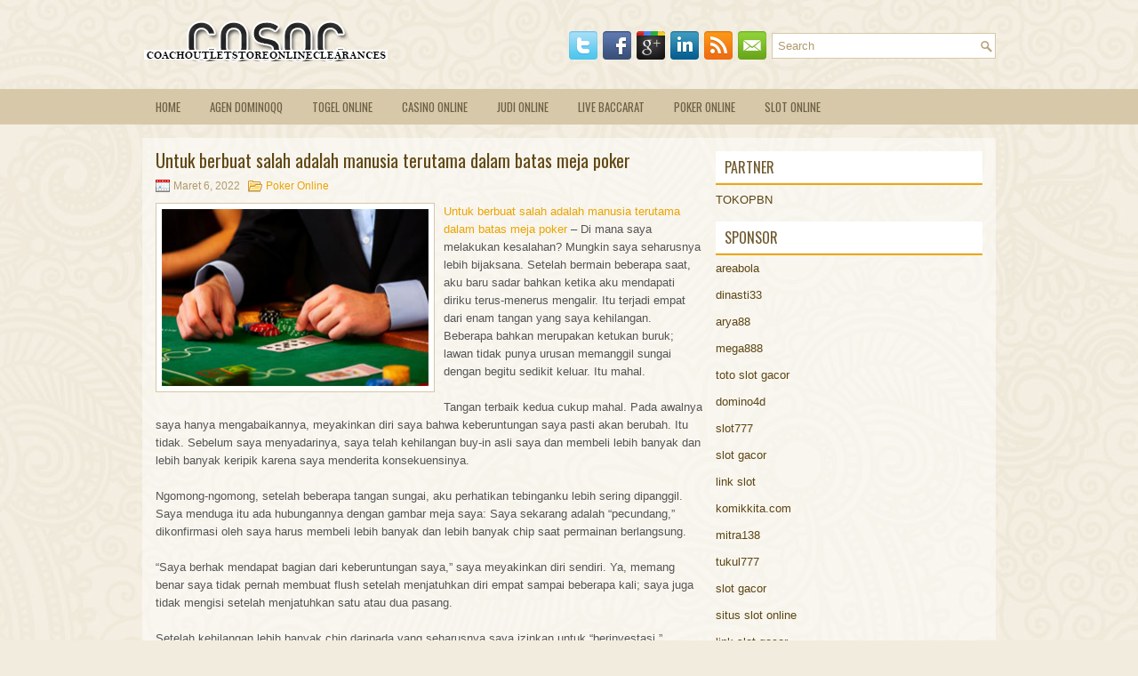

--- FILE ---
content_type: text/html; charset=UTF-8
request_url: https://www.nikeuk.uk.com/untuk-berbuat-salah-adalah-manusia-terutama-dalam-batas-meja-poker/
body_size: 8935
content:
<!DOCTYPE html><html xmlns="http://www.w3.org/1999/xhtml" lang="id-ID">
<head profile="http://gmpg.org/xfn/11">
<meta http-equiv="Content-Type" content="text/html; charset=UTF-8" />

<meta name="viewport" content="width=device-width, initial-scale=1.0"/>
<link rel="stylesheet" href="https://www.nikeuk.uk.com/wp-content/themes/Estilo/lib/css/reset.css" type="text/css" media="screen, projection" />
<link rel="stylesheet" href="https://www.nikeuk.uk.com/wp-content/themes/Estilo/lib/css/defaults.css" type="text/css" media="screen, projection" />
<!--[if lt IE 8]><link rel="stylesheet" href="https://www.nikeuk.uk.com/wp-content/themes/Estilo/lib/css/ie.css" type="text/css" media="screen, projection" /><![endif]-->

<link rel="stylesheet" href="https://www.nikeuk.uk.com/wp-content/themes/Estilo/style.css" type="text/css" media="screen, projection" />

<title>Untuk berbuat salah adalah manusia terutama dalam batas meja poker &#8211; coachoutletstoreonlineclearances.in.net</title>
<meta name='robots' content='max-image-preview:large' />
<link rel="alternate" type="application/rss+xml" title="coachoutletstoreonlineclearances.in.net &raquo; Untuk berbuat salah adalah manusia terutama dalam batas meja poker Umpan Komentar" href="https://www.nikeuk.uk.com/untuk-berbuat-salah-adalah-manusia-terutama-dalam-batas-meja-poker/feed/" />
<script type="text/javascript">
window._wpemojiSettings = {"baseUrl":"https:\/\/s.w.org\/images\/core\/emoji\/14.0.0\/72x72\/","ext":".png","svgUrl":"https:\/\/s.w.org\/images\/core\/emoji\/14.0.0\/svg\/","svgExt":".svg","source":{"concatemoji":"https:\/\/www.nikeuk.uk.com\/wp-includes\/js\/wp-emoji-release.min.js?ver=6.1.1"}};
/*! This file is auto-generated */
!function(e,a,t){var n,r,o,i=a.createElement("canvas"),p=i.getContext&&i.getContext("2d");function s(e,t){var a=String.fromCharCode,e=(p.clearRect(0,0,i.width,i.height),p.fillText(a.apply(this,e),0,0),i.toDataURL());return p.clearRect(0,0,i.width,i.height),p.fillText(a.apply(this,t),0,0),e===i.toDataURL()}function c(e){var t=a.createElement("script");t.src=e,t.defer=t.type="text/javascript",a.getElementsByTagName("head")[0].appendChild(t)}for(o=Array("flag","emoji"),t.supports={everything:!0,everythingExceptFlag:!0},r=0;r<o.length;r++)t.supports[o[r]]=function(e){if(p&&p.fillText)switch(p.textBaseline="top",p.font="600 32px Arial",e){case"flag":return s([127987,65039,8205,9895,65039],[127987,65039,8203,9895,65039])?!1:!s([55356,56826,55356,56819],[55356,56826,8203,55356,56819])&&!s([55356,57332,56128,56423,56128,56418,56128,56421,56128,56430,56128,56423,56128,56447],[55356,57332,8203,56128,56423,8203,56128,56418,8203,56128,56421,8203,56128,56430,8203,56128,56423,8203,56128,56447]);case"emoji":return!s([129777,127995,8205,129778,127999],[129777,127995,8203,129778,127999])}return!1}(o[r]),t.supports.everything=t.supports.everything&&t.supports[o[r]],"flag"!==o[r]&&(t.supports.everythingExceptFlag=t.supports.everythingExceptFlag&&t.supports[o[r]]);t.supports.everythingExceptFlag=t.supports.everythingExceptFlag&&!t.supports.flag,t.DOMReady=!1,t.readyCallback=function(){t.DOMReady=!0},t.supports.everything||(n=function(){t.readyCallback()},a.addEventListener?(a.addEventListener("DOMContentLoaded",n,!1),e.addEventListener("load",n,!1)):(e.attachEvent("onload",n),a.attachEvent("onreadystatechange",function(){"complete"===a.readyState&&t.readyCallback()})),(e=t.source||{}).concatemoji?c(e.concatemoji):e.wpemoji&&e.twemoji&&(c(e.twemoji),c(e.wpemoji)))}(window,document,window._wpemojiSettings);
</script>
<style type="text/css">
img.wp-smiley,
img.emoji {
	display: inline !important;
	border: none !important;
	box-shadow: none !important;
	height: 1em !important;
	width: 1em !important;
	margin: 0 0.07em !important;
	vertical-align: -0.1em !important;
	background: none !important;
	padding: 0 !important;
}
</style>
	<link rel='stylesheet' id='wp-block-library-css' href='https://www.nikeuk.uk.com/wp-includes/css/dist/block-library/style.min.css?ver=6.1.1' type='text/css' media='all' />
<link rel='stylesheet' id='classic-theme-styles-css' href='https://www.nikeuk.uk.com/wp-includes/css/classic-themes.min.css?ver=1' type='text/css' media='all' />
<style id='global-styles-inline-css' type='text/css'>
body{--wp--preset--color--black: #000000;--wp--preset--color--cyan-bluish-gray: #abb8c3;--wp--preset--color--white: #ffffff;--wp--preset--color--pale-pink: #f78da7;--wp--preset--color--vivid-red: #cf2e2e;--wp--preset--color--luminous-vivid-orange: #ff6900;--wp--preset--color--luminous-vivid-amber: #fcb900;--wp--preset--color--light-green-cyan: #7bdcb5;--wp--preset--color--vivid-green-cyan: #00d084;--wp--preset--color--pale-cyan-blue: #8ed1fc;--wp--preset--color--vivid-cyan-blue: #0693e3;--wp--preset--color--vivid-purple: #9b51e0;--wp--preset--gradient--vivid-cyan-blue-to-vivid-purple: linear-gradient(135deg,rgba(6,147,227,1) 0%,rgb(155,81,224) 100%);--wp--preset--gradient--light-green-cyan-to-vivid-green-cyan: linear-gradient(135deg,rgb(122,220,180) 0%,rgb(0,208,130) 100%);--wp--preset--gradient--luminous-vivid-amber-to-luminous-vivid-orange: linear-gradient(135deg,rgba(252,185,0,1) 0%,rgba(255,105,0,1) 100%);--wp--preset--gradient--luminous-vivid-orange-to-vivid-red: linear-gradient(135deg,rgba(255,105,0,1) 0%,rgb(207,46,46) 100%);--wp--preset--gradient--very-light-gray-to-cyan-bluish-gray: linear-gradient(135deg,rgb(238,238,238) 0%,rgb(169,184,195) 100%);--wp--preset--gradient--cool-to-warm-spectrum: linear-gradient(135deg,rgb(74,234,220) 0%,rgb(151,120,209) 20%,rgb(207,42,186) 40%,rgb(238,44,130) 60%,rgb(251,105,98) 80%,rgb(254,248,76) 100%);--wp--preset--gradient--blush-light-purple: linear-gradient(135deg,rgb(255,206,236) 0%,rgb(152,150,240) 100%);--wp--preset--gradient--blush-bordeaux: linear-gradient(135deg,rgb(254,205,165) 0%,rgb(254,45,45) 50%,rgb(107,0,62) 100%);--wp--preset--gradient--luminous-dusk: linear-gradient(135deg,rgb(255,203,112) 0%,rgb(199,81,192) 50%,rgb(65,88,208) 100%);--wp--preset--gradient--pale-ocean: linear-gradient(135deg,rgb(255,245,203) 0%,rgb(182,227,212) 50%,rgb(51,167,181) 100%);--wp--preset--gradient--electric-grass: linear-gradient(135deg,rgb(202,248,128) 0%,rgb(113,206,126) 100%);--wp--preset--gradient--midnight: linear-gradient(135deg,rgb(2,3,129) 0%,rgb(40,116,252) 100%);--wp--preset--duotone--dark-grayscale: url('#wp-duotone-dark-grayscale');--wp--preset--duotone--grayscale: url('#wp-duotone-grayscale');--wp--preset--duotone--purple-yellow: url('#wp-duotone-purple-yellow');--wp--preset--duotone--blue-red: url('#wp-duotone-blue-red');--wp--preset--duotone--midnight: url('#wp-duotone-midnight');--wp--preset--duotone--magenta-yellow: url('#wp-duotone-magenta-yellow');--wp--preset--duotone--purple-green: url('#wp-duotone-purple-green');--wp--preset--duotone--blue-orange: url('#wp-duotone-blue-orange');--wp--preset--font-size--small: 13px;--wp--preset--font-size--medium: 20px;--wp--preset--font-size--large: 36px;--wp--preset--font-size--x-large: 42px;--wp--preset--spacing--20: 0.44rem;--wp--preset--spacing--30: 0.67rem;--wp--preset--spacing--40: 1rem;--wp--preset--spacing--50: 1.5rem;--wp--preset--spacing--60: 2.25rem;--wp--preset--spacing--70: 3.38rem;--wp--preset--spacing--80: 5.06rem;}:where(.is-layout-flex){gap: 0.5em;}body .is-layout-flow > .alignleft{float: left;margin-inline-start: 0;margin-inline-end: 2em;}body .is-layout-flow > .alignright{float: right;margin-inline-start: 2em;margin-inline-end: 0;}body .is-layout-flow > .aligncenter{margin-left: auto !important;margin-right: auto !important;}body .is-layout-constrained > .alignleft{float: left;margin-inline-start: 0;margin-inline-end: 2em;}body .is-layout-constrained > .alignright{float: right;margin-inline-start: 2em;margin-inline-end: 0;}body .is-layout-constrained > .aligncenter{margin-left: auto !important;margin-right: auto !important;}body .is-layout-constrained > :where(:not(.alignleft):not(.alignright):not(.alignfull)){max-width: var(--wp--style--global--content-size);margin-left: auto !important;margin-right: auto !important;}body .is-layout-constrained > .alignwide{max-width: var(--wp--style--global--wide-size);}body .is-layout-flex{display: flex;}body .is-layout-flex{flex-wrap: wrap;align-items: center;}body .is-layout-flex > *{margin: 0;}:where(.wp-block-columns.is-layout-flex){gap: 2em;}.has-black-color{color: var(--wp--preset--color--black) !important;}.has-cyan-bluish-gray-color{color: var(--wp--preset--color--cyan-bluish-gray) !important;}.has-white-color{color: var(--wp--preset--color--white) !important;}.has-pale-pink-color{color: var(--wp--preset--color--pale-pink) !important;}.has-vivid-red-color{color: var(--wp--preset--color--vivid-red) !important;}.has-luminous-vivid-orange-color{color: var(--wp--preset--color--luminous-vivid-orange) !important;}.has-luminous-vivid-amber-color{color: var(--wp--preset--color--luminous-vivid-amber) !important;}.has-light-green-cyan-color{color: var(--wp--preset--color--light-green-cyan) !important;}.has-vivid-green-cyan-color{color: var(--wp--preset--color--vivid-green-cyan) !important;}.has-pale-cyan-blue-color{color: var(--wp--preset--color--pale-cyan-blue) !important;}.has-vivid-cyan-blue-color{color: var(--wp--preset--color--vivid-cyan-blue) !important;}.has-vivid-purple-color{color: var(--wp--preset--color--vivid-purple) !important;}.has-black-background-color{background-color: var(--wp--preset--color--black) !important;}.has-cyan-bluish-gray-background-color{background-color: var(--wp--preset--color--cyan-bluish-gray) !important;}.has-white-background-color{background-color: var(--wp--preset--color--white) !important;}.has-pale-pink-background-color{background-color: var(--wp--preset--color--pale-pink) !important;}.has-vivid-red-background-color{background-color: var(--wp--preset--color--vivid-red) !important;}.has-luminous-vivid-orange-background-color{background-color: var(--wp--preset--color--luminous-vivid-orange) !important;}.has-luminous-vivid-amber-background-color{background-color: var(--wp--preset--color--luminous-vivid-amber) !important;}.has-light-green-cyan-background-color{background-color: var(--wp--preset--color--light-green-cyan) !important;}.has-vivid-green-cyan-background-color{background-color: var(--wp--preset--color--vivid-green-cyan) !important;}.has-pale-cyan-blue-background-color{background-color: var(--wp--preset--color--pale-cyan-blue) !important;}.has-vivid-cyan-blue-background-color{background-color: var(--wp--preset--color--vivid-cyan-blue) !important;}.has-vivid-purple-background-color{background-color: var(--wp--preset--color--vivid-purple) !important;}.has-black-border-color{border-color: var(--wp--preset--color--black) !important;}.has-cyan-bluish-gray-border-color{border-color: var(--wp--preset--color--cyan-bluish-gray) !important;}.has-white-border-color{border-color: var(--wp--preset--color--white) !important;}.has-pale-pink-border-color{border-color: var(--wp--preset--color--pale-pink) !important;}.has-vivid-red-border-color{border-color: var(--wp--preset--color--vivid-red) !important;}.has-luminous-vivid-orange-border-color{border-color: var(--wp--preset--color--luminous-vivid-orange) !important;}.has-luminous-vivid-amber-border-color{border-color: var(--wp--preset--color--luminous-vivid-amber) !important;}.has-light-green-cyan-border-color{border-color: var(--wp--preset--color--light-green-cyan) !important;}.has-vivid-green-cyan-border-color{border-color: var(--wp--preset--color--vivid-green-cyan) !important;}.has-pale-cyan-blue-border-color{border-color: var(--wp--preset--color--pale-cyan-blue) !important;}.has-vivid-cyan-blue-border-color{border-color: var(--wp--preset--color--vivid-cyan-blue) !important;}.has-vivid-purple-border-color{border-color: var(--wp--preset--color--vivid-purple) !important;}.has-vivid-cyan-blue-to-vivid-purple-gradient-background{background: var(--wp--preset--gradient--vivid-cyan-blue-to-vivid-purple) !important;}.has-light-green-cyan-to-vivid-green-cyan-gradient-background{background: var(--wp--preset--gradient--light-green-cyan-to-vivid-green-cyan) !important;}.has-luminous-vivid-amber-to-luminous-vivid-orange-gradient-background{background: var(--wp--preset--gradient--luminous-vivid-amber-to-luminous-vivid-orange) !important;}.has-luminous-vivid-orange-to-vivid-red-gradient-background{background: var(--wp--preset--gradient--luminous-vivid-orange-to-vivid-red) !important;}.has-very-light-gray-to-cyan-bluish-gray-gradient-background{background: var(--wp--preset--gradient--very-light-gray-to-cyan-bluish-gray) !important;}.has-cool-to-warm-spectrum-gradient-background{background: var(--wp--preset--gradient--cool-to-warm-spectrum) !important;}.has-blush-light-purple-gradient-background{background: var(--wp--preset--gradient--blush-light-purple) !important;}.has-blush-bordeaux-gradient-background{background: var(--wp--preset--gradient--blush-bordeaux) !important;}.has-luminous-dusk-gradient-background{background: var(--wp--preset--gradient--luminous-dusk) !important;}.has-pale-ocean-gradient-background{background: var(--wp--preset--gradient--pale-ocean) !important;}.has-electric-grass-gradient-background{background: var(--wp--preset--gradient--electric-grass) !important;}.has-midnight-gradient-background{background: var(--wp--preset--gradient--midnight) !important;}.has-small-font-size{font-size: var(--wp--preset--font-size--small) !important;}.has-medium-font-size{font-size: var(--wp--preset--font-size--medium) !important;}.has-large-font-size{font-size: var(--wp--preset--font-size--large) !important;}.has-x-large-font-size{font-size: var(--wp--preset--font-size--x-large) !important;}
.wp-block-navigation a:where(:not(.wp-element-button)){color: inherit;}
:where(.wp-block-columns.is-layout-flex){gap: 2em;}
.wp-block-pullquote{font-size: 1.5em;line-height: 1.6;}
</style>
<script type='text/javascript' src='https://www.nikeuk.uk.com/wp-includes/js/jquery/jquery.min.js?ver=3.6.1' id='jquery-core-js'></script>
<script type='text/javascript' src='https://www.nikeuk.uk.com/wp-includes/js/jquery/jquery-migrate.min.js?ver=3.3.2' id='jquery-migrate-js'></script>
<script type='text/javascript' src='https://www.nikeuk.uk.com/wp-content/themes/Estilo/lib/js/superfish.js?ver=6.1.1' id='superfish-js'></script>
<script type='text/javascript' src='https://www.nikeuk.uk.com/wp-content/themes/Estilo/lib/js/jquery.mobilemenu.js?ver=6.1.1' id='mobilemenu-js'></script>
<link rel="https://api.w.org/" href="https://www.nikeuk.uk.com/wp-json/" /><link rel="alternate" type="application/json" href="https://www.nikeuk.uk.com/wp-json/wp/v2/posts/513" /><link rel="EditURI" type="application/rsd+xml" title="RSD" href="https://www.nikeuk.uk.com/xmlrpc.php?rsd" />
<link rel="wlwmanifest" type="application/wlwmanifest+xml" href="https://www.nikeuk.uk.com/wp-includes/wlwmanifest.xml" />

<link rel="canonical" href="https://www.nikeuk.uk.com/untuk-berbuat-salah-adalah-manusia-terutama-dalam-batas-meja-poker/" />
<link rel='shortlink' href='https://www.nikeuk.uk.com/?p=513' />
<link rel="alternate" type="application/json+oembed" href="https://www.nikeuk.uk.com/wp-json/oembed/1.0/embed?url=https%3A%2F%2Fwww.nikeuk.uk.com%2Funtuk-berbuat-salah-adalah-manusia-terutama-dalam-batas-meja-poker%2F" />
<link rel="alternate" type="text/xml+oembed" href="https://www.nikeuk.uk.com/wp-json/oembed/1.0/embed?url=https%3A%2F%2Fwww.nikeuk.uk.com%2Funtuk-berbuat-salah-adalah-manusia-terutama-dalam-batas-meja-poker%2F&#038;format=xml" />
<link rel="shortcut icon" href="/wp-content/uploads/2021/08/coachoutletstoreonlineclearances-f.png" type="image/x-icon" />
<link rel="alternate" type="application/rss+xml" title="coachoutletstoreonlineclearances.in.net RSS Feed" href="https://www.nikeuk.uk.com/feed/" />
<link rel="pingback" href="https://www.nikeuk.uk.com/xmlrpc.php" />

</head>

<body class="post-template-default single single-post postid-513 single-format-standard">

<div id="container">

    <div id="header">
    
        <div class="logo">
         
            <a href="https://www.nikeuk.uk.com"><img src="/wp-content/uploads/2021/08/coachoutletstoreonlineclearances.png" alt="coachoutletstoreonlineclearances.in.net" title="coachoutletstoreonlineclearances.in.net" /></a>
         
        </div><!-- .logo -->

        <div class="header-right">
        
            <div id="topsearch">
                 
<div id="search" title="Type and hit enter">
    <form method="get" id="searchform" action="https://www.nikeuk.uk.com/"> 
        <input type="text" value="Search" 
            name="s" id="s"  onblur="if (this.value == '')  {this.value = 'Search';}"  
            onfocus="if (this.value == 'Search') {this.value = '';}" 
        />
    </form>
</div><!-- #search -->            </div>
            
            <div id="top-social-profiles">
                            <ul class="widget-container"><li class="social-profiles-widget">
            <a href="https://twitter.com/" target="_blank"><img title="Twitter" alt="Twitter" src="https://www.nikeuk.uk.com/wp-content/themes/Estilo/images/social-profiles/twitter.png" /></a><a href="https://facebook.com/" target="_blank"><img title="Facebook" alt="Facebook" src="https://www.nikeuk.uk.com/wp-content/themes/Estilo/images/social-profiles/facebook.png" /></a><a href="https://plus.google.com/" target="_blank"><img title="Google Plus" alt="Google Plus" src="https://www.nikeuk.uk.com/wp-content/themes/Estilo/images/social-profiles/gplus.png" /></a><a href="http://www.linkedin.com/" target="_blank"><img title="LinkedIn" alt="LinkedIn" src="https://www.nikeuk.uk.com/wp-content/themes/Estilo/images/social-profiles/linkedin.png" /></a><a href="https://www.nikeuk.uk.com/feed/" target="_blank"><img title="RSS Feed" alt="RSS Feed" src="https://www.nikeuk.uk.com/wp-content/themes/Estilo/images/social-profiles/rss.png" /></a><a href="/cdn-cgi/l/email-protection#9fe6f0eaeddffaf2fef6f3b1fcf0f2" target="_blank"><img title="Email" alt="Email" src="https://www.nikeuk.uk.com/wp-content/themes/Estilo/images/social-profiles/email.png" /></a>            </li></ul>
                        </div>
            
        </div><!-- .header-right -->
        
    </div><!-- #header -->
    
            <div class="clearfix">
            			<div class="menu-primary-container"><ul id="menu-main-menu" class="menus menu-primary"><li id="menu-item-75" class="menu-item menu-item-type-custom menu-item-object-custom menu-item-home menu-item-75"><a href="https://www.nikeuk.uk.com/">Home</a></li>
<li id="menu-item-76" class="menu-item menu-item-type-taxonomy menu-item-object-category menu-item-76"><a href="https://www.nikeuk.uk.com/category/agen-dominoqq/">Agen DominoQQ</a></li>
<li id="menu-item-77" class="menu-item menu-item-type-taxonomy menu-item-object-category menu-item-77"><a href="https://www.nikeuk.uk.com/category/togel-online/">Togel Online</a></li>
<li id="menu-item-78" class="menu-item menu-item-type-taxonomy menu-item-object-category menu-item-78"><a href="https://www.nikeuk.uk.com/category/casino-online/">Casino Online</a></li>
<li id="menu-item-79" class="menu-item menu-item-type-taxonomy menu-item-object-category menu-item-79"><a href="https://www.nikeuk.uk.com/category/judi-online/">Judi Online</a></li>
<li id="menu-item-80" class="menu-item menu-item-type-taxonomy menu-item-object-category menu-item-80"><a href="https://www.nikeuk.uk.com/category/live-baccarat/">Live Baccarat</a></li>
<li id="menu-item-81" class="menu-item menu-item-type-taxonomy menu-item-object-category current-post-ancestor current-menu-parent current-post-parent menu-item-81"><a href="https://www.nikeuk.uk.com/category/poker-online/">Poker Online</a></li>
<li id="menu-item-82" class="menu-item menu-item-type-taxonomy menu-item-object-category menu-item-82"><a href="https://www.nikeuk.uk.com/category/slot-online/">Slot Online</a></li>
</ul></div>              <!--.primary menu--> 	
                </div>
        
    
    <div id="main">
    
            
        <div id="content">
            
                    
            
    <div class="post post-single clearfix post-513 type-post status-publish format-standard has-post-thumbnail hentry category-poker-online tag-casino tag-judi" id="post-513">
    
        <h2 class="title">Untuk berbuat salah adalah manusia terutama dalam batas meja poker</h2>
        
        <div class="postmeta-primary">
    
            <span class="meta_date">Maret 6, 2022</span>
           &nbsp; <span class="meta_categories"><a href="https://www.nikeuk.uk.com/category/poker-online/" rel="category tag">Poker Online</a></span>
    
                 
        </div>
        
        <div class="entry clearfix">
            
            <img width="300" height="199" src="https://www.nikeuk.uk.com/wp-content/uploads/2021/08/G19.jpg" class="alignleft featured_image wp-post-image" alt="" decoding="async" />            
            <p><a href="https://www.nikeuk.uk.com/untuk-berbuat-salah-adalah-manusia-terutama-dalam-batas-meja-poker/">Untuk berbuat salah adalah manusia terutama dalam batas meja poker</a> &#8211; Di mana saya melakukan kesalahan? Mungkin saya seharusnya lebih bijaksana. Setelah bermain beberapa saat, aku baru sadar bahkan ketika aku mendapati diriku terus-menerus mengalir. Itu terjadi empat dari enam tangan yang saya kehilangan. Beberapa bahkan merupakan ketukan buruk; lawan tidak punya urusan memanggil sungai dengan begitu sedikit keluar. Itu mahal.</p>
<p>Tangan terbaik kedua cukup mahal. Pada awalnya saya hanya mengabaikannya, meyakinkan diri saya bahwa keberuntungan saya pasti akan berubah. Itu tidak. Sebelum saya menyadarinya, saya telah kehilangan buy-in asli saya dan membeli lebih banyak dan lebih banyak keripik karena saya menderita konsekuensinya.</p>
<p>Ngomong-ngomong, setelah beberapa tangan sungai, aku perhatikan tebinganku lebih sering dipanggil. Saya menduga itu ada hubungannya dengan gambar meja saya: Saya sekarang adalah &#8220;pecundang,&#8221; dikonfirmasi oleh saya harus membeli lebih banyak dan lebih banyak chip saat permainan berlangsung.</p>
<p>&#8220;Saya berhak mendapat bagian dari keberuntungan saya,&#8221; saya meyakinkan diri sendiri. Ya, memang benar saya tidak pernah membuat flush setelah menjatuhkan diri empat sampai beberapa kali; saya juga tidak mengisi setelah menjatuhkan satu atau dua pasang.</p>
<p>Setelah kehilangan lebih banyak chip daripada yang seharusnya saya izinkan untuk &#8220;berinvestasi,&#8221; akhirnya saya bangkit dan pulang. Besok akan menjadi hari lain kesempatan lain untuk menambah kemenangan poker saya. Sementara itu, saya menenangkan hati nurani saya dengan mengingatkan diri saya bahwa, sementara saya adalah pecundang besar malam itu, saya masih jauh di depan untuk tahun ini kunjungi agen judi <a href="https://www.nutri-ventures.com/">info slot gacor hari ini</a>.</p>
<p>Saya tahu saya hanya manusia. Dan saya membuktikannya kepada diri saya sendiri ketika bermain dalam permainan hold&#8217;em batas $ 4-8 di kasino lokal. Sampai malam itu, saya telah mengalami musim yang hebat, memenangkan lebih dari 85% sesi saya tahun ini. Dan kemudian: WHAM! Kerugian besar! Saya tidak berpikir itu karena saya terlalu percaya diri.</p>
    
        </div>
        
        <div class="postmeta-secondary"><span class="meta_tags"><a href="https://www.nikeuk.uk.com/tag/casino/" rel="tag">Casino</a>, <a href="https://www.nikeuk.uk.com/tag/judi/" rel="tag">Judi</a></span></div> 
        
    
    </div><!-- Post ID 513 -->
    
                
                    
        </div><!-- #content -->
    
        
<div id="sidebar-primary">
	
		<ul class="widget_text widget-container">
			<li id="custom_html-6" class="widget_text widget widget_custom_html">
				<h3 class="widgettitle">PARTNER</h3>
				<div class="textwidget custom-html-widget"><a href="https://www.tokopbn.com/">TOKOPBN</a></div>
			</li>
		</ul>
    	
		<ul class="widget-container">
			<li id="sponsor" class="widget widget_meta">
				<h3 class="widgettitle">Sponsor</h3>			
				<ul>
					<li><a href="https://areabolabaru.com/">areabola</a></li>
                            <li><a href="https://dinasti33.com/">dinasti33</a></li>
                            <li><a href="https://www.dahshan.net/dahshan/">arya88</a></li>
                            <li><a href="https://www.disordermagazine.com/fashion">mega888</a></li>
                            <li><a href="https://www.mathedesign.com/the-team">toto slot gacor</a></li>
                            <li><a href="https://domino4dbro.id/">domino4d</a></li>
                            <li><a href="https://rbc.gov.rw/fileadmin/templates/web/index.html">slot777</a></li>
                            <li><a href="https://www.asianwindky.com/menu">slot gacor</a></li>
                            <li><a href="https://www.kazanscience.ru/ru/sbornik">link slot</a></li>
                            <li><a href="https://komikkita.com/">komikkita.com</a></li>
                            <li><a href="https://www.mitra138on-point.com/">mitra138</a></li>
                            <li><a href="https://estadiosoficial.com/blog/">tukul777</a></li>
                            <li><a href="https://lacasadipasta.com/menu/">slot gacor</a></li>
                            <li><a href="https://aliceripoll.com/">situs slot online</a></li>
                            <li><a href="https://www.lesvalades.com/">link slot gacor</a></li>
                            <li><a href="https://www.philippineshonolulu.org/">situs slot</a></li>
                            				</ul>
			</li>
		</ul>
		
    <ul class="widget-container"><li id="block-2" class="widget widget_block"><!-- 1bbd697cb59ee53b7ff9d5aa82bdbb78 --></li></ul>
		<ul class="widget-container"><li id="recent-posts-4" class="widget widget_recent_entries">
		<h3 class="widgettitle">Pos-pos Terbaru</h3>
		<ul>
											<li>
					<a href="https://www.nikeuk.uk.com/tipe-penyamaan-kartu-ini-telah-ditata-dalam-permainan-slot-qq-2026/">Tipe penyamaan kartu ini telah ditata dalam permainan Slot QQ 2026</a>
											<span class="post-date">Februari 3, 2026</span>
									</li>
											<li>
					<a href="https://www.nikeuk.uk.com/dua-casino-slot-toto-2026-pennsylvania-dibuka-kembali-lagi-sesudah-lewat-bahasan-kompleks/">Dua Casino Slot Toto 2026 Pennsylvania dibuka kembali lagi sesudah lewat bahasan kompleks</a>
											<span class="post-date">Februari 2, 2026</span>
									</li>
											<li>
					<a href="https://www.nikeuk.uk.com/dirty-poker-2026-adalah-tentang-selingkuh-di-meja-poker-2026/">Dirty Poker 2026 adalah tentang selingkuh di meja Poker 2026</a>
											<span class="post-date">Januari 29, 2026</span>
									</li>
											<li>
					<a href="https://www.nikeuk.uk.com/dapatkan-pelatihan-slot-qq-2026-dari-jonathan-little-dengan-uji-coba-gratis/">Dapatkan Pelatihan Slot QQ 2026 Dari Jonathan Little Dengan Uji Coba Gratis</a>
											<span class="post-date">Januari 28, 2026</span>
									</li>
											<li>
					<a href="https://www.nikeuk.uk.com/regulasi-casino-slot-qq-2026-pusat-senior-permainan-kartu-yang-melibatkan-uang/">Regulasi Casino Slot QQ 2026 pusat senior permainan kartu yang melibatkan uang</a>
											<span class="post-date">Januari 27, 2026</span>
									</li>
					</ul>

		</li></ul><ul class="widget-container"><li id="meta-4" class="widget widget_meta"><h3 class="widgettitle">Meta</h3>
		<ul>
						<li><a href="https://www.nikeuk.uk.com/wp-login.php">Masuk</a></li>
			<li><a href="https://www.nikeuk.uk.com/feed/">Feed entri</a></li>
			<li><a href="https://www.nikeuk.uk.com/comments/feed/">Feed komentar</a></li>

			<li><a href="https://wordpress.org/">WordPress.org</a></li>
		</ul>

		</li></ul><ul class="widget-container"><li id="categories-2" class="widget widget_categories"><h3 class="widgettitle">Kategori</h3>
			<ul>
					<li class="cat-item cat-item-7"><a href="https://www.nikeuk.uk.com/category/casino-online/">Casino Online</a> (426)
</li>
	<li class="cat-item cat-item-2"><a href="https://www.nikeuk.uk.com/category/judi-online/">Judi Online</a> (663)
</li>
	<li class="cat-item cat-item-3"><a href="https://www.nikeuk.uk.com/category/poker-online/">Poker Online</a> (360)
</li>
	<li class="cat-item cat-item-6"><a href="https://www.nikeuk.uk.com/category/slot-online/">Slot Online</a> (102)
</li>
	<li class="cat-item cat-item-4"><a href="https://www.nikeuk.uk.com/category/togel-online/">Togel Online</a> (107)
</li>
			</ul>

			</li></ul><ul class="widget-container"><li id="archives-4" class="widget widget_archive"><h3 class="widgettitle">Arsip</h3>
			<ul>
					<li><a href='https://www.nikeuk.uk.com/2026/02/'>Februari 2026</a>&nbsp;(2)</li>
	<li><a href='https://www.nikeuk.uk.com/2026/01/'>Januari 2026</a>&nbsp;(24)</li>
	<li><a href='https://www.nikeuk.uk.com/2025/12/'>Desember 2025</a>&nbsp;(30)</li>
	<li><a href='https://www.nikeuk.uk.com/2025/11/'>November 2025</a>&nbsp;(31)</li>
	<li><a href='https://www.nikeuk.uk.com/2025/10/'>Oktober 2025</a>&nbsp;(26)</li>
	<li><a href='https://www.nikeuk.uk.com/2025/09/'>September 2025</a>&nbsp;(27)</li>
	<li><a href='https://www.nikeuk.uk.com/2025/08/'>Agustus 2025</a>&nbsp;(13)</li>
	<li><a href='https://www.nikeuk.uk.com/2025/07/'>Juli 2025</a>&nbsp;(21)</li>
	<li><a href='https://www.nikeuk.uk.com/2025/06/'>Juni 2025</a>&nbsp;(22)</li>
	<li><a href='https://www.nikeuk.uk.com/2025/05/'>Mei 2025</a>&nbsp;(13)</li>
	<li><a href='https://www.nikeuk.uk.com/2025/04/'>April 2025</a>&nbsp;(25)</li>
	<li><a href='https://www.nikeuk.uk.com/2025/03/'>Maret 2025</a>&nbsp;(43)</li>
	<li><a href='https://www.nikeuk.uk.com/2025/02/'>Februari 2025</a>&nbsp;(33)</li>
	<li><a href='https://www.nikeuk.uk.com/2025/01/'>Januari 2025</a>&nbsp;(22)</li>
	<li><a href='https://www.nikeuk.uk.com/2024/12/'>Desember 2024</a>&nbsp;(31)</li>
	<li><a href='https://www.nikeuk.uk.com/2024/11/'>November 2024</a>&nbsp;(34)</li>
	<li><a href='https://www.nikeuk.uk.com/2024/10/'>Oktober 2024</a>&nbsp;(36)</li>
	<li><a href='https://www.nikeuk.uk.com/2024/09/'>September 2024</a>&nbsp;(32)</li>
	<li><a href='https://www.nikeuk.uk.com/2024/08/'>Agustus 2024</a>&nbsp;(36)</li>
	<li><a href='https://www.nikeuk.uk.com/2024/07/'>Juli 2024</a>&nbsp;(41)</li>
	<li><a href='https://www.nikeuk.uk.com/2024/06/'>Juni 2024</a>&nbsp;(51)</li>
	<li><a href='https://www.nikeuk.uk.com/2024/05/'>Mei 2024</a>&nbsp;(36)</li>
	<li><a href='https://www.nikeuk.uk.com/2024/04/'>April 2024</a>&nbsp;(36)</li>
	<li><a href='https://www.nikeuk.uk.com/2024/03/'>Maret 2024</a>&nbsp;(47)</li>
	<li><a href='https://www.nikeuk.uk.com/2024/02/'>Februari 2024</a>&nbsp;(33)</li>
	<li><a href='https://www.nikeuk.uk.com/2024/01/'>Januari 2024</a>&nbsp;(30)</li>
	<li><a href='https://www.nikeuk.uk.com/2023/12/'>Desember 2023</a>&nbsp;(27)</li>
	<li><a href='https://www.nikeuk.uk.com/2023/11/'>November 2023</a>&nbsp;(24)</li>
	<li><a href='https://www.nikeuk.uk.com/2023/10/'>Oktober 2023</a>&nbsp;(37)</li>
	<li><a href='https://www.nikeuk.uk.com/2023/09/'>September 2023</a>&nbsp;(22)</li>
	<li><a href='https://www.nikeuk.uk.com/2023/08/'>Agustus 2023</a>&nbsp;(35)</li>
	<li><a href='https://www.nikeuk.uk.com/2023/07/'>Juli 2023</a>&nbsp;(36)</li>
	<li><a href='https://www.nikeuk.uk.com/2023/06/'>Juni 2023</a>&nbsp;(35)</li>
	<li><a href='https://www.nikeuk.uk.com/2023/05/'>Mei 2023</a>&nbsp;(43)</li>
	<li><a href='https://www.nikeuk.uk.com/2023/04/'>April 2023</a>&nbsp;(38)</li>
	<li><a href='https://www.nikeuk.uk.com/2023/03/'>Maret 2023</a>&nbsp;(27)</li>
	<li><a href='https://www.nikeuk.uk.com/2023/02/'>Februari 2023</a>&nbsp;(36)</li>
	<li><a href='https://www.nikeuk.uk.com/2023/01/'>Januari 2023</a>&nbsp;(33)</li>
	<li><a href='https://www.nikeuk.uk.com/2022/12/'>Desember 2022</a>&nbsp;(30)</li>
	<li><a href='https://www.nikeuk.uk.com/2022/11/'>November 2022</a>&nbsp;(37)</li>
	<li><a href='https://www.nikeuk.uk.com/2022/10/'>Oktober 2022</a>&nbsp;(35)</li>
	<li><a href='https://www.nikeuk.uk.com/2022/09/'>September 2022</a>&nbsp;(35)</li>
	<li><a href='https://www.nikeuk.uk.com/2022/08/'>Agustus 2022</a>&nbsp;(36)</li>
	<li><a href='https://www.nikeuk.uk.com/2022/07/'>Juli 2022</a>&nbsp;(28)</li>
	<li><a href='https://www.nikeuk.uk.com/2022/06/'>Juni 2022</a>&nbsp;(40)</li>
	<li><a href='https://www.nikeuk.uk.com/2022/05/'>Mei 2022</a>&nbsp;(40)</li>
	<li><a href='https://www.nikeuk.uk.com/2022/04/'>April 2022</a>&nbsp;(28)</li>
	<li><a href='https://www.nikeuk.uk.com/2022/03/'>Maret 2022</a>&nbsp;(33)</li>
	<li><a href='https://www.nikeuk.uk.com/2022/02/'>Februari 2022</a>&nbsp;(28)</li>
	<li><a href='https://www.nikeuk.uk.com/2022/01/'>Januari 2022</a>&nbsp;(33)</li>
	<li><a href='https://www.nikeuk.uk.com/2021/12/'>Desember 2021</a>&nbsp;(32)</li>
	<li><a href='https://www.nikeuk.uk.com/2021/11/'>November 2021</a>&nbsp;(23)</li>
	<li><a href='https://www.nikeuk.uk.com/2021/10/'>Oktober 2021</a>&nbsp;(16)</li>
	<li><a href='https://www.nikeuk.uk.com/2021/09/'>September 2021</a>&nbsp;(11)</li>
	<li><a href='https://www.nikeuk.uk.com/2021/08/'>Agustus 2021</a>&nbsp;(3)</li>
			</ul>

			</li></ul><ul class="widget-container"><li id="tag_cloud-2" class="widget widget_tag_cloud"><h3 class="widgettitle">Tag</h3><div class="tagcloud"><a href="https://www.nikeuk.uk.com/tag/blackjack/" class="tag-cloud-link tag-link-11 tag-link-position-1" style="font-size: 8pt;" aria-label="Blackjack (1 item)">Blackjack</a>
<a href="https://www.nikeuk.uk.com/tag/bola/" class="tag-cloud-link tag-link-21 tag-link-position-2" style="font-size: 8pt;" aria-label="Bola (1 item)">Bola</a>
<a href="https://www.nikeuk.uk.com/tag/casino/" class="tag-cloud-link tag-link-18 tag-link-position-3" style="font-size: 21.952054794521pt;" aria-label="Casino (1.604 item)">Casino</a>
<a href="https://www.nikeuk.uk.com/tag/casino-online/" class="tag-cloud-link tag-link-12 tag-link-position-4" style="font-size: 8pt;" aria-label="casino online (1 item)">casino online</a>
<a href="https://www.nikeuk.uk.com/tag/ini-yang-harus-anda-tahu-sebelum-bermain-blackjack/" class="tag-cloud-link tag-link-10 tag-link-position-5" style="font-size: 8pt;" aria-label="Ini Yang Harus Anda Tahu Sebelum Bermain Blackjack (1 item)">Ini Yang Harus Anda Tahu Sebelum Bermain Blackjack</a>
<a href="https://www.nikeuk.uk.com/tag/judi/" class="tag-cloud-link tag-link-16 tag-link-position-6" style="font-size: 22pt;" aria-label="Judi (1.653 item)">Judi</a>
<a href="https://www.nikeuk.uk.com/tag/judi-online/" class="tag-cloud-link tag-link-14 tag-link-position-7" style="font-size: 8pt;" aria-label="judi online (1 item)">judi online</a>
<a href="https://www.nikeuk.uk.com/tag/pecinta-judi-online-yakni-permainan-poker-online/" class="tag-cloud-link tag-link-13 tag-link-position-8" style="font-size: 8pt;" aria-label="Pecinta Judi Online Yakni Permainan Poker Online (1 item)">Pecinta Judi Online Yakni Permainan Poker Online</a>
<a href="https://www.nikeuk.uk.com/tag/poker/" class="tag-cloud-link tag-link-17 tag-link-position-9" style="font-size: 21.856164383562pt;" aria-label="Poker (1.545 item)">Poker</a>
<a href="https://www.nikeuk.uk.com/tag/poker-online/" class="tag-cloud-link tag-link-15 tag-link-position-10" style="font-size: 8pt;" aria-label="poker online (1 item)">poker online</a>
<a href="https://www.nikeuk.uk.com/tag/slot/" class="tag-cloud-link tag-link-19 tag-link-position-11" style="font-size: 21.760273972603pt;" aria-label="Slot (1.478 item)">Slot</a>
<a href="https://www.nikeuk.uk.com/tag/togel/" class="tag-cloud-link tag-link-20 tag-link-position-12" style="font-size: 21.472602739726pt;" aria-label="Togel (1.281 item)">Togel</a></div>
</li></ul><ul class="widget-container"><li id="search-4" class="widget widget_search"> 
<div id="search" title="Type and hit enter">
    <form method="get" id="searchform" action="https://www.nikeuk.uk.com/"> 
        <input type="text" value="Search" 
            name="s" id="s"  onblur="if (this.value == '')  {this.value = 'Search';}"  
            onfocus="if (this.value == 'Search') {this.value = '';}" 
        />
    </form>
</div><!-- #search --></li></ul><ul class="widget-container"><li id="block-3" class="widget widget_block"></li></ul>    
</div><!-- #sidebar-primary -->        
                
    </div><!-- #main -->
    
    
    <div id="footer-widgets" class="clearfix">
                <div class="footer-widget-box">
                    </div>
        
        <div class="footer-widget-box">
                    </div>
        
        <div class="footer-widget-box footer-widget-box-last">
                    </div>
        
    </div>

    <div id="footer">
    
        <div id="copyrights">
             &copy; 2026  <a href="https://www.nikeuk.uk.com/">coachoutletstoreonlineclearances.in.net</a> 
        </div>
        
                
        <div id="credits" style="overflow-y: hidden;overflow-x: visible;width: 400px;margin: auto;">
				<div style="width: 10000px;text-align: left;">
					Powered by <a href="http://wordpress.org/"><strong>WordPress</strong></a> | Theme Designed by:  <a href="https://www.bca.co.id/" rel="follow">Bank bca</a> <a href="https://www.bni.co.id/" rel="follow">Bank bni</a> <a href="https://bri.co.id/" rel="follow">Bank bri</a> <a href="https://www.btn.co.id/" rel="follow">Bank btn</a> <a href="https://www.cimbniaga.co.id" rel="follow">Bank cimbniaga</a> <a href="https://www.citibank.co.id/" rel="follow">Bank citibank</a> <a href="https://www.danamon.co.id" rel="follow">Bank danamon</a> <a href="https://www.bi.go.id/" rel="follow">Bank Indonesia</a> <a href="https://www.klikmbc.co.id/" rel="follow">Bank klikmbc</a> <a href="https://www.bankmandiri.co.id/" rel="follow">Bank mandiri</a> <a href="https://www.ocbc.com/" rel="follow">Bank ocbc</a> <a href="https://www.panin.co.id/" rel="follow">bank Panin</a> <a href="https://facebook.com/" rel="follow">facebook</a> <a href="https://google.co.id/" rel="follow">google</a> <a href="https://www.instagram.com/" rel="follow">instagram</a> <a href="https://www.maybank.co.id/" rel="follow">maybank</a> <a href="https://paypal.com/" rel="follow">paypall</a> <a href="https://www.telkom.co.id/" rel="follow">telkom</a> <a href="https://www.telkomsel.com/" rel="follow">telkomsel</a> <a href="https://www.tiktok.com/" rel="follow">tiktok</a> <a href="https://twitter.com/" rel="follow">twitter</a> <a href="https://web.whatsapp.com/" rel="follow">WA</a> <a href="https://youtube.com/" rel="follow">youtube</a>						
				</div>
			</div><!-- #credits -->
			
        
    </div><!-- #footer -->
    
</div><!-- #container -->

<script data-cfasync="false" src="/cdn-cgi/scripts/5c5dd728/cloudflare-static/email-decode.min.js"></script><script type='text/javascript' src='https://www.nikeuk.uk.com/wp-includes/js/comment-reply.min.js?ver=6.1.1' id='comment-reply-js'></script>
<script type='text/javascript' src='https://www.nikeuk.uk.com/wp-includes/js/hoverIntent.min.js?ver=1.10.2' id='hoverIntent-js'></script>

<script type='text/javascript'>
/* <![CDATA[ */
jQuery.noConflict();
jQuery(function(){ 
	jQuery('ul.menu-primary').superfish({ 
	animation: {opacity:'show'},
autoArrows:  true,
                dropShadows: false, 
                speed: 200,
                delay: 800
                });
            });
jQuery('.menu-primary-container').mobileMenu({
                defaultText: 'Menu',
                className: 'menu-primary-responsive',
                containerClass: 'menu-primary-responsive-container',
                subMenuDash: '&ndash;'
            });

/* ]]> */
</script>
<script defer src="https://static.cloudflareinsights.com/beacon.min.js/vcd15cbe7772f49c399c6a5babf22c1241717689176015" integrity="sha512-ZpsOmlRQV6y907TI0dKBHq9Md29nnaEIPlkf84rnaERnq6zvWvPUqr2ft8M1aS28oN72PdrCzSjY4U6VaAw1EQ==" data-cf-beacon='{"version":"2024.11.0","token":"d5152419143a4c519d64d0a5bbca9f80","r":1,"server_timing":{"name":{"cfCacheStatus":true,"cfEdge":true,"cfExtPri":true,"cfL4":true,"cfOrigin":true,"cfSpeedBrain":true},"location_startswith":null}}' crossorigin="anonymous"></script>
</body>
</html>